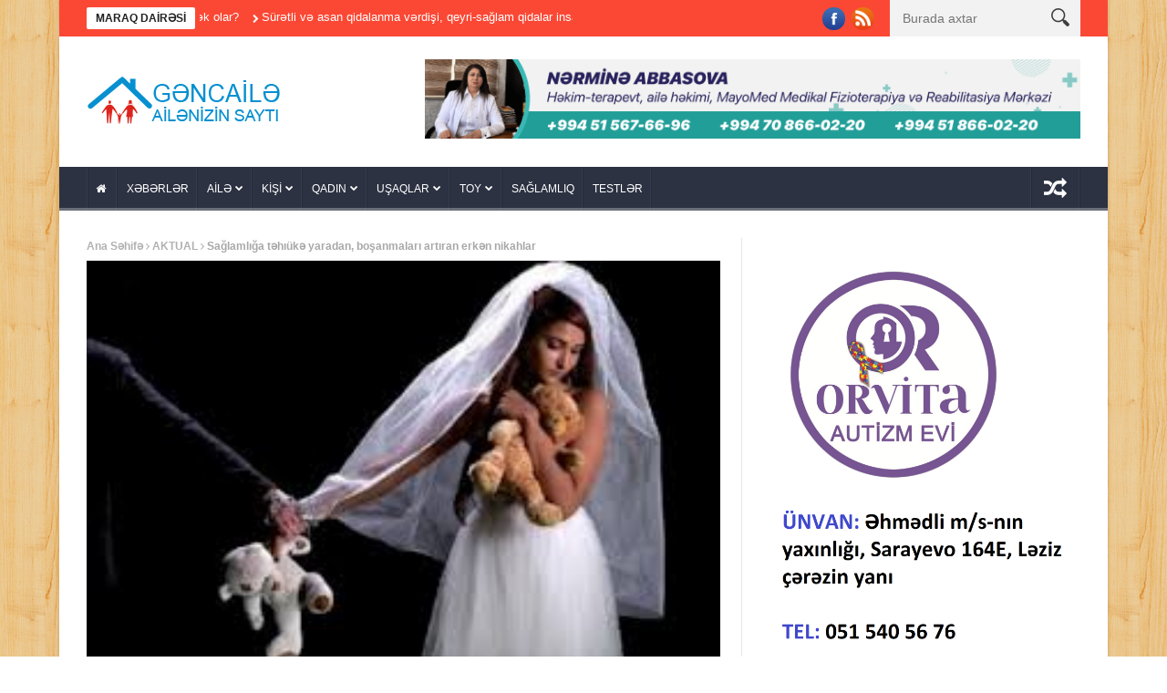

--- FILE ---
content_type: application/javascript
request_url: https://gencaile.az/wp-content/plugins/main-app-gencaile/assets/js/main-app.js?ver=1.0.0005
body_size: -116
content:
jQuery(function($){
});